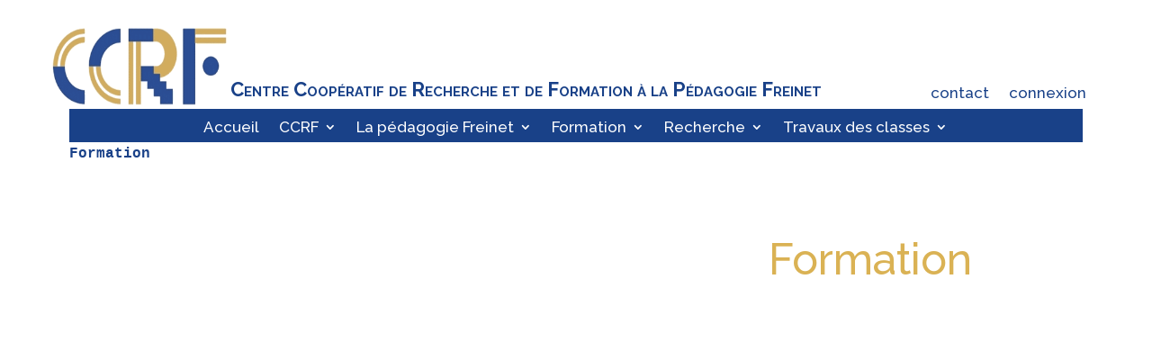

--- FILE ---
content_type: text/css
request_url: https://ccrf-pedagogie-freinet.org/wp-content/et-cache/296/et-core-unified-tb-1514-tb-123-deferred-296.min.css?ver=1764428917
body_size: -3
content:
.et-l--body>.et_builder_inner_content>.et_pb_section{background-color:rgba(0,0,0,0)}